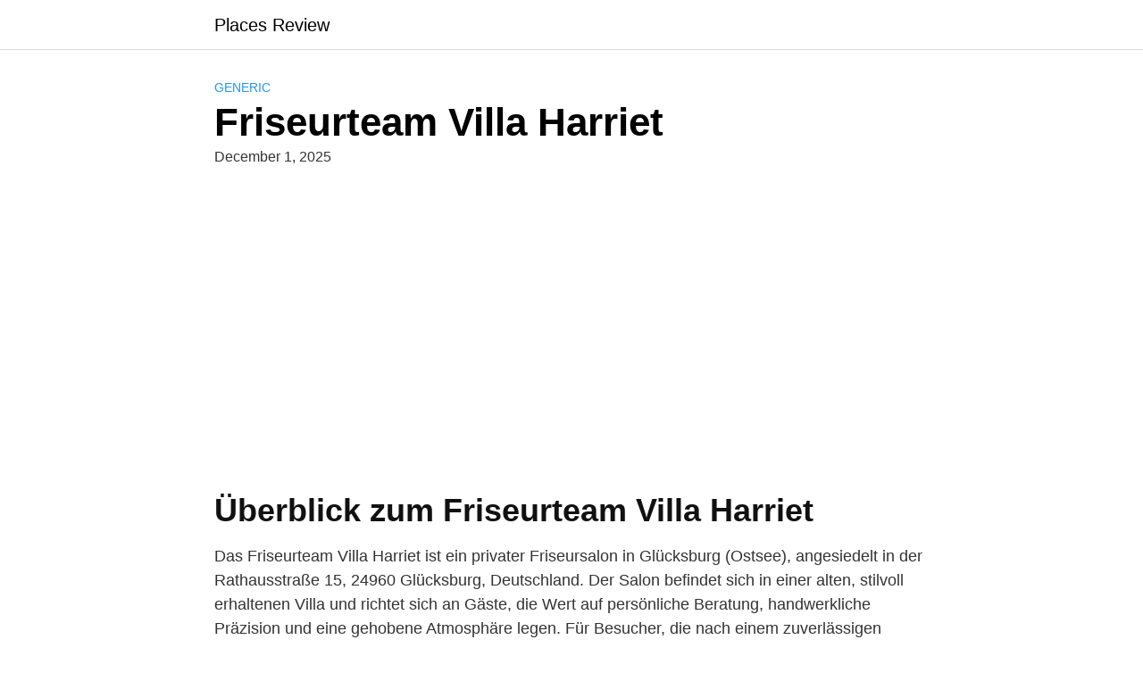

--- FILE ---
content_type: text/html; charset=utf-8
request_url: https://www.google.com/recaptcha/api2/aframe
body_size: 270
content:
<!DOCTYPE HTML><html><head><meta http-equiv="content-type" content="text/html; charset=UTF-8"></head><body><script nonce="8dtWNjCdNWJ5Q_J53XZ9KA">/** Anti-fraud and anti-abuse applications only. See google.com/recaptcha */ try{var clients={'sodar':'https://pagead2.googlesyndication.com/pagead/sodar?'};window.addEventListener("message",function(a){try{if(a.source===window.parent){var b=JSON.parse(a.data);var c=clients[b['id']];if(c){var d=document.createElement('img');d.src=c+b['params']+'&rc='+(localStorage.getItem("rc::a")?sessionStorage.getItem("rc::b"):"");window.document.body.appendChild(d);sessionStorage.setItem("rc::e",parseInt(sessionStorage.getItem("rc::e")||0)+1);localStorage.setItem("rc::h",'1768705684497');}}}catch(b){}});window.parent.postMessage("_grecaptcha_ready", "*");}catch(b){}</script></body></html>